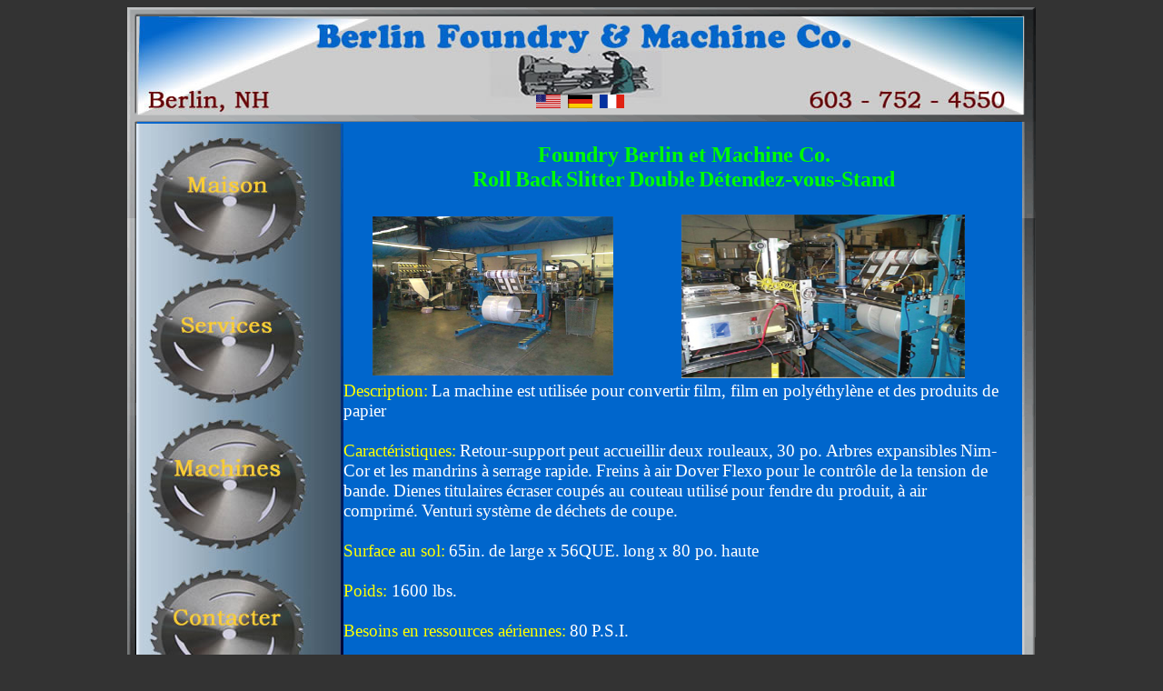

--- FILE ---
content_type: text/html
request_url: http://berlinfoundry.com/f106.html
body_size: 3096
content:
<!DOCTYPE html PUBLIC "-//W3C//DTD XHTML 1.0 Transitional//EN" "http://www.w3.org/TR/xhtml1/DTD/xhtml1-transitional.dtd">
<html xmlns="http://www.w3.org/1999/xhtml">

<head>
<meta content="en-us" http-equiv="Content-Language" />
<meta content="text/html; charset=utf-8" http-equiv="Content-Type" />

<title>Berlin Foundry and Machine Co.| Roll Back Slitter Double Détendez-vous-Stand</title>
<meta name="description" content="Core Machines de découpe et de l'équipement"/>
<meta name="keywords" content="Atelier d'usinage Nationwide,Machine Company,Foundry Berlin et Machine Co.,Foundry Berlin, Machine Co.,Nord du New Hampshire.Machine Shop New England,Réparations de machines,Machine de travail,Berlin,New Hampshire,Oscillant avec backstand Rider Roll,Conception sur mesure de machines,Dessins Auto-CAD, Usinage CNC, tournage,Coupage à la flamme,Roll Schenck Balancing Machine,Fabrication de pain,Soudure et de fabrication,Réparation générale Atelier d'usinage et de travail,Chariots Tube,Le Coeur Compl&egrave;tement Automatique de Berlin a Vu, le Coeur Manuel et Semi-automatique a Vu, la Coupure de Coeur, le Coupeur eacute;Intrieur de Base, En Biseautant la Machine, Beveler Doubles Compl&egrave;tement Automatiques de T&ecirc;te, le Lambris d'appui Double de T&ecirc;te Notcher, Doublent Notcher Int rieur, Notcher Int&eacute;rieur Portatif, Simple Le Lambris d'appui de Station Notcher, 500 S&eacute;rie Notcher, la Presse de HPPFCK, la Presse-fruits Hydraulique, Puller Hydraulique Portatif de Base, le Rouleau Double Slitter Se d&eacute;roule En arri&egrave;re ">
<meta name="city" content="L'&Eacute;quipement de manutention de Base pour le Papier et les Industries Passantes Berlin New Hampshire"/>
<meta name="state" content="NH"/>
<meta name="zipcode" content="03570"/>
<meta name="copyright" content="2010 berlinfoundry.com  All rights reserved.  Duplication of any content on this site is prohibited."/>
<meta name="author" content="Tech Pros, www.techprosnh.com.com"/>

<link href="main.css" rel="stylesheet" type="text/css" />
<style type="text/css">
.style19 {
	text-align: right;
	font-size: xx-small;
}
.style20 {
	text-align: center;
}
.style21 {
	border-width: 0px;
}
.style22 {
	margin-bottom: 0px;
}
.style27 {
	color: #00FF00;
}
.style28 {
	font-size: 18pt;
}
.style29 {
	font-size: 18pt;
	color: #00FF00;
}
.style15 {
	color: #FFFF00;
}
.style30 {
	font-size: 14pt;
}
.style32 {
	font-size: 14pt;
	color: #FFFF00;
}
.style33 {
	font-size: 14pt;
	color: #FFFFFF;
}
a {
	color: #FFFF00;
}
a:visited {
	color: #FFFF00;
}
a:active {
	color: #FFFF00;
}
a:hover {
	color: #FFFF00;
}
#result_box{
	color: #FFFFFF;
	display: block;
}
.style24 {
	font-size: 18pt;
	color: #FFFF00;
}
.style23 {
	font-family: "Times New Roman";
}
#result_box2{
	color: #FFFFFF;
	display: block;
}
</style>
</head>

<body>

<div id="masthead2">
	<table cellpadding="0" cellspacing="0" style="width: 1000px; height: 776px">
		<!-- MSTableType="layout" -->
		<tr>
			<td></td>
			<td></td>
			<td></td>
			<td></td>
			<td></td>
			<td></td>
			<td style="height: 10px"></td>
			</tr>
		<tr>
			<td>&nbsp;</td>
			<td id="titlebar" colspan="5" valign="top">
			<table style="width: 100%; height: 108px" class="style22">
				<tr>
					<td class="style20" valign="bottom">
					<a href="index.html">
					<img alt="Click For English" height="15" src="Berlin%20Foundry%20Images/usflag.bmp" width="27" class="style21" border="0" /></a>&nbsp;
					<a href="startseite.html">
					<img alt="Click For German" height="15" src="Berlin%20Foundry%20Images/Gflag.jpg" width="27" class="style21" border="0" /></a>&nbsp;
					<a href="maison.html">
					<img alt="Click For French" height="15" src="Berlin%20Foundry%20Images/fflag.jpg" width="27" class="style21" border="0" /></a></td>
				</tr>
			</table>
			</td>
			<td style="height: 108px">&nbsp;</td>
			</tr>
		<tr>
			<td></td>
			<td></td>
			<td></td>
			<td></td>
			<td></td>
			<td></td>
			<td style="height: 10px"></td>
			</tr>
		<tr>
			<td>&nbsp;</td>
			<td id="navbar" rowspan="7" valign="top" style="width: 228px">
			<map id="FPMap0" name="FPMap0">
			<area coords="15, 9, 189, 155" href="maison.html" shape="rect" />
			<area coords="15, 166, 186, 306" href="french-services.html" shape="rect" />
			<area coords="13, 318, 186, 469" href="french-machines.html" shape="rect" />
			<area coords="16, 488, 183, 634" href="french-contact.php5" shape="rect" />
			</map>
			<img alt="" height="648" src="Berlin%20Foundry%20Images/frenchmenubar.jpg" width="228" border="0" usemap="#FPMap0" /></td>
			<td class="style20" colspan="4"><strong><span class="style27">
			<font size="5">Foundry Berlin et Machine Co. </font>
			<br class="style28" />
			<font size="5">Roll</font></span></strong><span id="result_box0" lang="fr">
			<span class="style29" closure_uid_y80ok9="2757" title="Click for alternate translations">
			<strong>Back</strong></span>
			<span class="style29" closure_uid_y80ok9="2758" title="Click for alternate translations">
			<strong>Slitter</strong></span>
			<span class="style29" closure_uid_y80ok9="2759" title="Click for alternate translations">
			<strong>Double</strong></span>
			<span class="style29" closure_uid_y80ok9="2760" title="Click for alternate translations">
			<strong>Détendez-vous</strong></span><span class="style29" closure_uid_y80ok9="2761" title="Click for alternate translations"><strong>-</strong></span><span class="style29" closure_uid_y80ok9="2762" title="Click for alternate translations"><strong>Stand</strong></span></span></td>
			<td style="height: 97px">&nbsp;</td>
			</tr>
		<tr>
			<td>&nbsp;</td>
			<td valign="top" colspan="3">
			<table style="width: 100%">
				<tr>
					<td class="style20">
					<img alt="" height="175" src="Berlin%20Foundry%20Images/Double-Roll-Slitter-Unwind-Backstand-core-cutter.jpg" width="265" /></td>
					<td>&nbsp;</td>
					<td class="style20">
					<img alt="" height="180" src="Berlin%20Foundry%20Images/Double-Roll-Slitter-Unwind-Backstand-core-cutting.jpg" width="312" /></td>
				</tr>
			</table>
			</td>
			<td>&nbsp;</td>
			<td style="height: 186px">&nbsp;</td>
			</tr>
		<tr>
			<td>&nbsp;</td>
			<td colspan="3" valign="top"><span id="result_box1" lang="fr">
			<span class="style15" closure_uid_y80ok9="2764" title="Click for alternate translations">
			<span class="style30">Description</span></span><span class="style32" closure_uid_y80ok9="2765" title="Click for alternate translations">:</span>
			<span class="style33" closure_uid_y80ok9="2766" title="Click for alternate translations">
			La machine est</span>
			<span class="style33" closure_uid_y80ok9="2767" title="Click for alternate translations">
			utilisée pour</span>
			<span class="style33" closure_uid_y80ok9="2768" title="Click for alternate translations">
			convertir</span>
			<span class="style33" closure_uid_y80ok9="2769" title="Click for alternate translations">
			film</span><span class="style33" closure_uid_y80ok9="2770" title="Click for alternate translations">, 
			film</span>
			<span class="style33" closure_uid_y80ok9="2771" title="Click for alternate translations">
			en polyéthylène et</span>
			<span class="style33" closure_uid_y80ok9="2772" title="Click for alternate translations">
			des produits de papier</span><br class="style33" />
			<span class="hps" closure_uid_y80ok9="2773" title="Click for alternate translations">
			<br class="style32" />
			<span class="style32">Caractéristiques:</span></span>
			<span class="style33" closure_uid_y80ok9="2774" title="Click for alternate translations">
			Retour</span><span class="style33" closure_uid_y80ok9="2775" title="Click for alternate translations">-</span><span class="style33" closure_uid_y80ok9="2776" title="Click for alternate translations">support</span>
			<span class="style33" closure_uid_y80ok9="2777" title="Click for alternate translations">
			peut accueillir</span>
			<span class="style33" closure_uid_y80ok9="2778" title="Click for alternate translations">
			deux rouleaux</span><span class="style33" closure_uid_y80ok9="2779" title="Click for alternate translations">,</span>
			<span class="style33" closure_uid_y80ok9="2780" title="Click for alternate translations">
			30 po</span><span class="style33" closure_uid_y80ok9="2781" title="Click for alternate translations">.</span>
			<span class="style33" closure_uid_y80ok9="2782" title="Click for alternate translations">
			Arbres expansibles</span>
			<span class="style33" closure_uid_y80ok9="2783" title="Click for alternate translations">
			Nim</span><span class="style33" closure_uid_y80ok9="2784" title="Click for alternate translations">-</span><span class="style33" closure_uid_y80ok9="2785" title="Click for alternate translations">Cor</span>
			<span class="style33" closure_uid_y80ok9="2786" title="Click for alternate translations">
			et les mandrins à</span>
			<span class="style33" closure_uid_y80ok9="2787" title="Click for alternate translations">
			serrage rapide</span><span class="style33" closure_uid_y80ok9="2788" title="Click for alternate translations">.</span>
			<span class="style33" closure_uid_y80ok9="2789" title="Click for alternate translations">
			Freins à</span>
			<span class="style33" closure_uid_y80ok9="2790" title="Click for alternate translations">
			air</span>
			<span class="style33" closure_uid_y80ok9="2791" title="Click for alternate translations">
			Dover</span>
			<span class="style33" closure_uid_y80ok9="2792" title="Click for alternate translations">
			Flexo</span>
			<span class="style33" closure_uid_y80ok9="2793" title="Click for alternate translations">
			pour le contrôle de</span>
			<span class="style33" closure_uid_y80ok9="2794" title="Click for alternate translations">
			la tension de bande</span><span class="style33" closure_uid_y80ok9="2795" title="Click for alternate translations">.</span>
			<span class="style33" closure_uid_y80ok9="2796" title="Click for alternate translations">
			Dienes</span>
			<span class="style33" closure_uid_y80ok9="2797" title="Click for alternate translations">
			titulaires</span>
			<span class="style33" closure_uid_y80ok9="2798" title="Click for alternate translations">
			écraser</span>
			<span class="style33" closure_uid_y80ok9="2799" title="Click for alternate translations">
			coupés au couteau</span>
			<span class="style33" closure_uid_y80ok9="2800" title="Click for alternate translations">
			utilisé</span>
			<span class="style33" closure_uid_y80ok9="2801" title="Click for alternate translations">
			pour fendre</span>
			<span class="style33" closure_uid_y80ok9="2802" title="Click for alternate translations">
			du produit</span><span class="style33" closure_uid_y80ok9="2803" title="Click for alternate translations">,</span>
			<span class="style33" closure_uid_y80ok9="2804" title="Click for alternate translations">
			à air comprimé</span><span class="style33" closure_uid_y80ok9="2805" title="Click for alternate translations">.</span>
			<span class="style33" closure_uid_y80ok9="2806" title="Click for alternate translations">
			Venturi</span>
			<span class="style33" closure_uid_y80ok9="2807" title="Click for alternate translations">
			système de</span>
			<span class="style33" closure_uid_y80ok9="2808" title="Click for alternate translations">
			déchets de coupe.</span><br class="style32" />
			<span class="hps" closure_uid_y80ok9="2809" title="Click for alternate translations">
			<br class="style32" />
			<span class="style32">Surface au sol</span></span><span class="style32" closure_uid_y80ok9="2810" title="Click for alternate translations">:</span>
			<span class="style33" closure_uid_y80ok9="2811" title="Click for alternate translations">
			65in</span><span class="style33" closure_uid_y80ok9="2812" title="Click for alternate translations">.</span>
			<span class="style33" closure_uid_y80ok9="2813" title="Click for alternate translations">
			de large x</span>
			<span class="style33" closure_uid_y80ok9="2814" title="Click for alternate translations">
			56QUE</span><span class="style33" closure_uid_y80ok9="2815" title="Click for alternate translations">.</span>
			<span class="style33" closure_uid_y80ok9="2816" title="Click for alternate translations">
			long</span>
			<span class="style33" closure_uid_y80ok9="2817" title="Click for alternate translations">
			x 80 po</span><span class="style33" closure_uid_y80ok9="2818" title="Click for alternate translations">.</span>
			<span class="style33" closure_uid_y80ok9="2819" title="Click for alternate translations">
			haute</span><br class="style32" />
			<span class="hps" closure_uid_y80ok9="2820" title="Click for alternate translations">
			<br class="style32" />
			<span class="style32">Poids</span></span><span class="style32" closure_uid_y80ok9="2821" title="Click for alternate translations">:</span><span class="style33">
			</span>
			<span class="style33" closure_uid_y80ok9="2822" title="Click for alternate translations">
			1600 lbs.</span><br class="style32" />
			<span class="hps" closure_uid_y80ok9="2823" title="Click for alternate translations">
			<br class="style32" />
			<span class="style32">Besoins en ressources aériennes</span></span><span class="style32" closure_uid_y80ok9="2824" title="Click for alternate translations">:</span>
			<span class="style33" closure_uid_y80ok9="2825" title="Click for alternate translations">
			80</span>
			<span class="style33" closure_uid_y80ok9="2826" title="Click for alternate translations">
			P.S.I.</span><br class="style32" />
			<span class="hps" closure_uid_y80ok9="2827" title="Click for alternate translations">
			<br class="style32" />
			<span class="style32">Livraison</span></span><span class="style32" closure_uid_y80ok9="2828" title="Click for alternate translations">:</span>
			<span class="style33" closure_uid_y80ok9="2829" title="Click for alternate translations">
			6 à 8</span>
			<span class="style33" closure_uid_y80ok9="2830" title="Click for alternate translations">
			semaines.</span></span></td>
			<td>&nbsp;</td>
			<td style="height: 315px">&nbsp;</td>
			</tr>
		<tr>
			<td></td>
			<td class="style20" rowspan="3">
					<span id="result_box2" class="style24" closure_uid_ukw0sy="88" tg="4" xc="undefined">
					<a href="french-machines2.html"><strong>PR<span class="style23">ЀCЀDENTE</span></strong></a></span></td>
			<td></td>
			<td></td>
			<td></td>
			<td style="height: 13px;"></td>
			</tr>
		<tr>
			<td>&nbsp;</td>
			<td>&nbsp;</td>
			<td class="style19" valign="bottom">CopyRight TechPros 2013</td>
			<td>&nbsp;</td>
			<td style="height: 32px">&nbsp;</td>
		</tr>
		<tr>
			<td></td>
			<td></td>
			<td></td>
			<td></td>
			<td style="height: 2px"></td>
		</tr>
		<tr>
			<td style="width: 10px"></td>
			<td style="width: 386px"></td>
			<td style="width: 215px"></td>
			<td style="width: 120px"></td>
			<td style="width: 28px"></td>
			<td style="height: 3px; width: 13px"></td>
		</tr>
	</table>
</div>

</body>

</html>


--- FILE ---
content_type: text/css
request_url: http://berlinfoundry.com/main.css
body_size: 256
content:
body {
	background-color:#333333
}
#masthead {
	background-image: url('Berlin Foundry Images/frame4.gif');
	background-repeat: no-repeat;
	background-position: center top;
	position: relative;
	width: 1000px;
	right: auto;
	left: auto;
	margin-right: auto;
	margin-left: auto;
}
#masthead2 {
	background-image: url('Berlin Foundry Images/frame5.gif');
	background-repeat: no-repeat;
	background-position: center top;
	position: relative;
	width: 1000px;
	right: auto;
	left: auto;
	margin-right: auto;
	margin-left: auto;
	height: 788px;
}
#titlebar {
	background-image: url('Berlin Foundry Images/logo8.jpg');
	background-repeat: no-repeat;
	background-position: center center;
	background-color: #C0C0C0;
}
#navbar {
}
